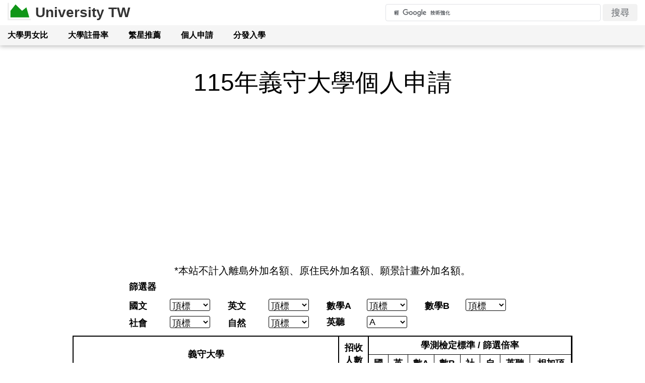

--- FILE ---
content_type: text/html; charset=utf-8
request_url: https://university-tw.ldkrsi.men/caac/045/
body_size: 3973
content:
<!doctype html><html lang=zh-hant><head><script src=https://cdnjs.cloudflare.com/ajax/libs/babel-polyfill/7.12.1/polyfill.min.js nomodule></script><script src="https://pagead2.googlesyndication.com/pagead/js/adsbygoogle.js?client=ca-pub-2406372780002585" async crossorigin=anonymous></script><meta charset=utf-8><meta content="width=device-width" name=viewport><meta content="University TW" property=og:site_name><meta content=website property=og:type><meta content=zh_TW property=og:locale><meta content=CDB3E57DD9A71005C53856E4CEA14852 name=msvalidate.01><meta content="telephone=no" name=format-detection><link href=https://university-tw.ldkrsi.men/caac/045/ rel=canonical><meta content=https://university-tw.ldkrsi.men/caac/045/ property=og:url><link href=/assets/images/favicon.png rel=icon type=image/png><link href=/assets/images/logo.svg rel=preload as=image><link href=/assets/images/logo-cceec75728.png rel=apple-touch-icon><link href=/assets/css/common-b0c1829896.css rel=stylesheet><script src=https://cdn.ampproject.org/bento.js nomodule></script><script src=https://cdn.ampproject.org/v0/bento-sidebar-1.0.js nomodule></script><title>115年義守大學個人申請 - University TW</title><meta content=提供115年義守大學個人申請級分檢定資料、篩選資料、招生名額...等，並提供114年篩選分數作參考 name=description><meta content="115年義守大學個人申請 - University TW" property=og:title><meta content=提供115年義守大學個人申請級分檢定資料、篩選資料、招生名額...等，並提供114年篩選分數作參考 property=og:description><link href=/assets/css/caac-school-e27e19be66.css rel=stylesheet><link href=/assets/css/filter-293d59a01c.css rel=stylesheet><script type=application/ld+json>{"data":{"@context":{"@vocab":"http://schema.org","@base":"https://university-tw.ldkrsi.men"},"@type":"BreadcrumbList","itemListElement":[{"@type":"ListItem","position":1,"item":{"@id":"/caac/","name":"個人申請"}},{"@type":"ListItem","position":2,"item":{"@id":"/caac/045/","name":"義守大學"}}]}}</script></head><body><div id=page-top></div><header><div class="container top"><div class=brand><a href=/ >University TW</a><button class=menu-button>☰</button></div><form action=/search class=search-component target=_top><input name=q placeholder=" " required type=search><button type=submit>搜尋</button></form></div><nav><div class=container><ul><li><a href=/female/ >大學男女比</a></li><li><a href=/register/ >大學註冊率</a></li><li><a href=/star/ >繁星推薦</a></li><li><a href=/caac/ >個人申請</a></li><li><a href=/uac/ >分發入學</a></li></ul></div></nav></header><bento-sidebar hidden id=sidebar layout=nodisplay side=left><nav class=container><form action=/search class="search-component search-form" target=_top><h6>站內搜尋</h6><input name=q placeholder=" " required type=search><button type=submit>搜尋</button></form><h6>主選單</h6><ul class=links><li><a href=/female/ >大學男女比</a></li><li><a href=/register/ >大學註冊率</a></li><li><a href=/star/ >繁星推薦</a></li><li><a href=/caac/ >個人申請</a></li><li><a href=/uac/ >分發入學</a></li><li><a href=https://www.instagram.com/university__tw/ rel="noreferrer noopener">聯絡我們<small>@instagram</small></a></li><li><a href=https://www.facebook.com/app.universitytw rel="noreferrer noopener">聯絡我們<small>@facebook</small></a></li></ul><h6>實用連結</h6><ul class=links><li><a href=https://www.cac.edu.tw/cacportal/index.php rel="noreferrer noopener">大學甄選入學委員會</a></li><li><a href=https://www.uac.edu.tw rel="noreferrer noopener">大學考試入學分發委員會</a></li><li><a href=https://www.jctv.ntut.edu.tw rel="noreferrer noopener">技專校院招生委員會</a></li><li><a href=https://www.ceec.edu.tw rel="noreferrer noopener">大學入學考試中心</a></li></ul></nav></bento-sidebar><main><div class=container><h1>115年義守大學個人申請</h1></div><div class=adsense-wrap><ins class=adsbygoogle data-ad-client=ca-pub-2406372780002585 data-ad-format=auto data-ad-slot=5534908157 data-full-width-responsive=true style=display:block></ins><script>(adsbygoogle = window.adsbygoogle || []).push({});</script></div><section class=container><p class=description>*本站不計入離島外加名額、原住民外加名額、願景計畫外加名額。</p><div class=filters><div class=title>篩選器</div><div class=filter-unit><label for=chinese>國文</label><select id=chinese><option value=5 selected>頂標</option><option value=4>前標</option><option value=3>均標</option><option value=2>後標</option><option value=1>底標</option><option value=0>--</option></select></div><div class=filter-unit><label for=english>英文</label><select id=english><option value=5 selected>頂標</option><option value=4>前標</option><option value=3>均標</option><option value=2>後標</option><option value=1>底標</option><option value=0>--</option></select></div><div class=filter-unit><label for=math-a>數學A</label><select id=math-a><option value=5 selected>頂標</option><option value=4>前標</option><option value=3>均標</option><option value=2>後標</option><option value=1>底標</option><option value=0>--</option></select></div><div class=filter-unit><label for=math-b>數學B</label><select id=math-b><option value=5 selected>頂標</option><option value=4>前標</option><option value=3>均標</option><option value=2>後標</option><option value=1>底標</option><option value=0>--</option></select></div><div class=filter-unit><label for=social>社會</label><select id=social><option value=5 selected>頂標</option><option value=4>前標</option><option value=3>均標</option><option value=2>後標</option><option value=1>底標</option><option value=0>--</option></select></div><div class=filter-unit><label for=nature>自然</label><select id=nature><option value=5 selected>頂標</option><option value=4>前標</option><option value=3>均標</option><option value=2>後標</option><option value=1>底標</option><option value=0>--</option></select></div><div class=filter-unit><label for=english-listen>英聽</label><select id=english-listen><option value=3 selected>A</option><option value=2>B</option><option value=1>C</option><option value=0>F</option></select></div></div><table class=deps-table><thead><tr><th rowspan=2>義守大學</th><th rowspan=2>招收<br>人數</th><th colspan=8>學測檢定標準 / 篩選倍率</th></tr><tr><th>國</th><th>英</th><th>數A</th><th>數B</th><th>社</th><th>自</th><th>英聽</th><th>相加項</th></tr></thead><tbody><tr data-code-s=0020000 data-code-w=101000><td><div><div class=name><a href=https://www.cac.edu.tw/mobile_apply115/colqRy_Apply_8Rfsd57q/html/115_045012.htm class=id-link rel="noreferrer noopener">045012</a>、<a href=/caac/045/045012 class=name-link>電機工程學系</a></div><div class=subjects>採計：國文、數學A</div></div></td><td>134</td><td class=data-cell> <div><div>--</div><div>3</div></div></td><td class=data-cell> <div><div>--</div><div>--</div></div></td><td class=data-cell> <div><div>後</div><div>3</div></div></td><td class=data-cell> <div><div>--</div><div>--</div></div></td><td class=data-cell> <div><div>--</div><div>--</div></div></td><td class=data-cell> <div><div>--</div><div>--</div></div></td><td>--</td><td>--</td></tr><tr data-code-s=0020000 data-code-w=111000><td><div><div class=name><a href=https://www.cac.edu.tw/mobile_apply115/colqRy_Apply_8Rfsd57q/html/115_045022.htm class=id-link rel="noreferrer noopener">045022</a>、<a href=/caac/045/045022 class=name-link>電子工程學系</a></div><div class=subjects>採計：國文、英文、數學A</div></div></td><td>82</td><td class=data-cell> <div><div>--</div><div>3</div></div></td><td class=data-cell> <div><div>--</div><div>3</div></div></td><td class=data-cell> <div><div>後</div><div>--</div></div></td><td class=data-cell> <div><div>--</div><div>--</div></div></td><td class=data-cell> <div><div>--</div><div>--</div></div></td><td class=data-cell> <div><div>--</div><div>--</div></div></td><td>--</td><td>--</td></tr><tr data-code-s=0020000 data-code-w=111000><td><div><div class=name><a href=https://www.cac.edu.tw/mobile_apply115/colqRy_Apply_8Rfsd57q/html/115_045032.htm class=id-link rel="noreferrer noopener">045032</a>、<a href=/caac/045/045032 class=name-link>資訊工程學系資訊工程組</a></div><div class=subjects>採計：國文、英文、數學A</div></div></td><td>107</td><td class=data-cell> <div><div>--</div><div>--</div></div></td><td class=data-cell> <div><div>--</div><div>4</div></div></td><td class=data-cell> <div><div>後</div><div>3</div></div></td><td class=data-cell> <div><div>--</div><div>--</div></div></td><td class=data-cell> <div><div>--</div><div>--</div></div></td><td class=data-cell> <div><div>--</div><div>--</div></div></td><td>--</td><td>--</td></tr><tr data-code-s=0002000 data-code-w=110100><td><div><div class=name><a href=https://www.cac.edu.tw/mobile_apply115/colqRy_Apply_8Rfsd57q/html/115_045042.htm class=id-link rel="noreferrer noopener">045042</a>、<a href=/caac/045/045042 class=name-link>資訊工程學系資訊應用組</a></div><div class=subjects>採計：國文、英文、數學B</div></div></td><td>16</td><td class=data-cell> <div><div>--</div><div>--</div></div></td><td class=data-cell> <div><div>--</div><div>6</div></div></td><td class=data-cell> <div><div>--</div><div>--</div></div></td><td class=data-cell> <div><div>後</div><div>3</div></div></td><td class=data-cell> <div><div>--</div><div>--</div></div></td><td class=data-cell> <div><div>--</div><div>--</div></div></td><td>--</td><td>--</td></tr><tr data-code-s=0020000 data-code-w=111000><td><div><div class=name><a href=https://www.cac.edu.tw/mobile_apply115/colqRy_Apply_8Rfsd57q/html/115_045062.htm class=id-link rel="noreferrer noopener">045062</a>、<a href=/caac/045/045062 class=name-link>資訊工程學系(資安組)</a></div><div class=subjects>採計：國文、英文、數學A</div></div></td><td>3</td><td class=data-cell> <div><div>--</div><div>--</div></div></td><td class=data-cell> <div><div>--</div><div>17</div></div></td><td class=data-cell> <div><div>後</div><div>16</div></div></td><td class=data-cell> <div><div>--</div><div>--</div></div></td><td class=data-cell> <div><div>--</div><div>--</div></div></td><td class=data-cell> <div><div>--</div><div>--</div></div></td><td>--</td><td>--</td></tr><tr data-code-s=0020000 data-code-w=111000><td><div><div class=name><a href=https://www.cac.edu.tw/mobile_apply115/colqRy_Apply_8Rfsd57q/html/115_045072.htm class=id-link rel="noreferrer noopener">045072</a>、<a href=/caac/045/045072 class=name-link>機械與自動化工程學系</a></div><div class=subjects>採計：國文、英文、數學A</div></div></td><td>76</td><td class=data-cell> <div><div>--</div><div>--</div></div></td><td class=data-cell> <div><div>--</div><div>--</div></div></td><td class=data-cell> <div><div>後</div><div>3</div></div></td><td class=data-cell> <div><div>--</div><div>--</div></div></td><td class=data-cell> <div><div>--</div><div>--</div></div></td><td class=data-cell> <div><div>--</div><div>--</div></div></td><td>--</td><td>--</td></tr><tr data-code-s=0010000 data-code-w=111000><td><div><div class=name><a href=https://www.cac.edu.tw/mobile_apply115/colqRy_Apply_8Rfsd57q/html/115_045082.htm class=id-link rel="noreferrer noopener">045082</a>、<a href=/caac/045/045082 class=name-link>化學工程學系</a></div><div class=subjects>採計：國文、英文、數學A</div></div></td><td>67</td><td class=data-cell> <div><div>--</div><div>--</div></div></td><td class=data-cell> <div><div>--</div><div>--</div></div></td><td class=data-cell> <div><div>底</div><div>3</div></div></td><td class=data-cell> <div><div>--</div><div>--</div></div></td><td class=data-cell> <div><div>--</div><div>--</div></div></td><td class=data-cell> <div><div>--</div><div>--</div></div></td><td>--</td><td>--</td></tr><tr data-code-s=0010000 data-code-w=111000><td><div><div class=name><a href=https://www.cac.edu.tw/mobile_apply115/colqRy_Apply_8Rfsd57q/html/115_045092.htm class=id-link rel="noreferrer noopener">045092</a>、<a href=/caac/045/045092 class=name-link>土木工程學系</a></div><div class=subjects>採計：國文、英文、數學A</div></div></td><td>42</td><td class=data-cell> <div><div>--</div><div>3</div></div></td><td class=data-cell> <div><div>--</div><div>--</div></div></td><td class=data-cell> <div><div>底</div><div>--</div></div></td><td class=data-cell> <div><div>--</div><div>--</div></div></td><td class=data-cell> <div><div>--</div><div>--</div></div></td><td class=data-cell> <div><div>--</div><div>--</div></div></td><td>--</td><td>--</td></tr><tr data-code-s=0020000 data-code-w=101000><td><div><div class=name><a href=https://www.cac.edu.tw/mobile_apply115/colqRy_Apply_8Rfsd57q/html/115_045102.htm class=id-link rel="noreferrer noopener">045102</a>、<a href=/caac/045/045102 class=name-link>材料科學與工程學系</a></div><div class=subjects>採計：國文、數學A</div></div></td><td>92</td><td class=data-cell> <div><div>--</div><div>--</div></div></td><td class=data-cell> <div><div>--</div><div>--</div></div></td><td class=data-cell> <div><div>後</div><div>3</div></div></td><td class=data-cell> <div><div>--</div><div>--</div></div></td><td class=data-cell> <div><div>--</div><div>--</div></div></td><td class=data-cell> <div><div>--</div><div>--</div></div></td><td>--</td><td>--</td></tr><tr data-code-s=0200000 data-code-w=111000><td><div><div class=name><a href=https://www.cac.edu.tw/mobile_apply115/colqRy_Apply_8Rfsd57q/html/115_045112.htm class=id-link rel="noreferrer noopener">045112</a>、<a href=/caac/045/045112 class=name-link>生物醫學工程學系</a></div><div class=subjects>採計：國文、英文、數學A</div></div></td><td>73</td><td class=data-cell> <div><div>--</div><div>--</div></div></td><td class=data-cell> <div><div>後</div><div>3</div></div></td><td class=data-cell> <div><div>--</div><div>--</div></div></td><td class=data-cell> <div><div>--</div><div>--</div></div></td><td class=data-cell> <div><div>--</div><div>--</div></div></td><td class=data-cell> <div><div>--</div><div>--</div></div></td><td>--</td><td>--</td></tr><tr data-code-s=0010000 data-code-w=111000><td><div><div class=name><a href=https://www.cac.edu.tw/mobile_apply115/colqRy_Apply_8Rfsd57q/html/115_045122.htm class=id-link rel="noreferrer noopener">045122</a>、<a href=/caac/045/045122 class=name-link>智慧科技英語學士學位學程</a></div><div class=subjects>採計：國文、英文、數學A</div></div></td><td>8</td><td class=data-cell> <div><div>--</div><div>--</div></div></td><td class=data-cell> <div><div>--</div><div>7</div></div></td><td class=data-cell> <div><div>底</div><div>6</div></div></td><td class=data-cell> <div><div>--</div><div>--</div></div></td><td class=data-cell> <div><div>--</div><div>--</div></div></td><td class=data-cell> <div><div>--</div><div>--</div></div></td><td>--</td><td>--</td></tr><tr data-code-s=0200000 data-code-w=110000><td><div><div class=name><a href=https://www.cac.edu.tw/mobile_apply115/colqRy_Apply_8Rfsd57q/html/115_045132.htm class=id-link rel="noreferrer noopener">045132</a>、<a href=/caac/045/045132 class=name-link>半導體學士學位學程</a></div><div class=subjects>採計：國文、英文</div></div></td><td>55</td><td class=data-cell> <div><div>--</div><div>3</div></div></td><td class=data-cell> <div><div>後</div><div>3</div></div></td><td class=data-cell> <div><div>--</div><div>--</div></div></td><td class=data-cell> <div><div>--</div><div>--</div></div></td><td class=data-cell> <div><div>--</div><div>--</div></div></td><td class=data-cell> <div><div>--</div><div>--</div></div></td><td>--</td><td>--</td></tr><tr data-code-s=0100000 data-code-w=110000><td><div><div class=name><a href=https://www.cac.edu.tw/mobile_apply115/colqRy_Apply_8Rfsd57q/html/115_045142.htm class=id-link rel="noreferrer noopener">045142</a>、<a href=/caac/045/045142 class=name-link>資訊管理學系人工智慧技術與應用組</a></div><div class=subjects>採計：國文、英文</div></div></td><td>21</td><td class=data-cell> <div><div>--</div><div>3</div></div></td><td class=data-cell> <div><div>底</div><div>--</div></div></td><td class=data-cell> <div><div>--</div><div>--</div></div></td><td class=data-cell> <div><div>--</div><div>--</div></div></td><td class=data-cell> <div><div>--</div><div>--</div></div></td><td class=data-cell> <div><div>--</div><div>--</div></div></td><td>--</td><td>--</td></tr><tr data-code-s=1000000 data-code-w=110000><td><div><div class=name><a href=https://www.cac.edu.tw/mobile_apply115/colqRy_Apply_8Rfsd57q/html/115_045152.htm class=id-link rel="noreferrer noopener">045152</a>、<a href=/caac/045/045152 class=name-link>資訊管理學系智慧商務與物聯網組</a></div><div class=subjects>採計：國文、英文</div></div></td><td>21</td><td class=data-cell> <div><div>底</div><div>3</div></div></td><td class=data-cell> <div><div>--</div><div>--</div></div></td><td class=data-cell> <div><div>--</div><div>--</div></div></td><td class=data-cell> <div><div>--</div><div>--</div></div></td><td class=data-cell> <div><div>--</div><div>--</div></div></td><td class=data-cell> <div><div>--</div><div>--</div></div></td><td>--</td><td>--</td></tr><tr data-code-s=0100000 data-code-w=110000><td><div><div class=name><a href=https://www.cac.edu.tw/mobile_apply115/colqRy_Apply_8Rfsd57q/html/115_045162.htm class=id-link rel="noreferrer noopener">045162</a>、<a href=/caac/045/045162 class=name-link>企業管理學系</a></div><div class=subjects>採計：國文、英文</div></div></td><td>20</td><td class=data-cell> <div><div>--</div><div>3</div></div></td><td class=data-cell> <div><div>底</div><div>6</div></div></td><td class=data-cell> <div><div>--</div><div>--</div></div></td><td class=data-cell> <div><div>--</div><div>--</div></div></td><td class=data-cell> <div><div>--</div><div>--</div></div></td><td class=data-cell> <div><div>--</div><div>--</div></div></td><td>--</td><td>--</td></tr><tr data-code-s=1000000 data-code-w=110100><td><div><div class=name><a href=https://www.cac.edu.tw/mobile_apply115/colqRy_Apply_8Rfsd57q/html/115_045172.htm class=id-link rel="noreferrer noopener">045172</a>、<a href=/caac/045/045172 class=name-link>財務金融管理學系</a></div><div class=subjects>採計：國文、英文、數學B</div></div></td><td>38</td><td class=data-cell> <div><div>底</div><div>3</div></div></td><td class=data-cell> <div><div>--</div><div>5</div></div></td><td class=data-cell> <div><div>--</div><div>--</div></div></td><td class=data-cell> <div><div>--</div><div>--</div></div></td><td class=data-cell> <div><div>--</div><div>--</div></div></td><td class=data-cell> <div><div>--</div><div>--</div></div></td><td>--</td><td>--</td></tr><tr data-code-s=1000000 data-code-w=110000><td><div><div class=name><a href=https://www.cac.edu.tw/mobile_apply115/colqRy_Apply_8Rfsd57q/html/115_045182.htm class=id-link rel="noreferrer noopener">045182</a>、<a href=/caac/045/045182 class=name-link>會計學系</a></div><div class=subjects>採計：國文、英文</div></div></td><td>24</td><td class=data-cell> <div><div>底</div><div>3</div></div></td><td class=data-cell> <div><div>--</div><div>--</div></div></td><td class=data-cell> <div><div>--</div><div>--</div></div></td><td class=data-cell> <div><div>--</div><div>--</div></div></td><td class=data-cell> <div><div>--</div><div>--</div></div></td><td class=data-cell> <div><div>--</div><div>--</div></div></td><td>--</td><td>--</td></tr><tr data-code-s=1000000 data-code-w=110000><td><div><div class=name><a href=https://www.cac.edu.tw/mobile_apply115/colqRy_Apply_8Rfsd57q/html/115_045192.htm class=id-link rel="noreferrer noopener">045192</a>、<a href=/caac/045/045192 class=name-link>醫務管理學系</a></div><div class=subjects>採計：國文、英文</div></div></td><td>52</td><td class=data-cell> <div><div>底</div><div>5</div></div></td><td class=data-cell> <div><div>--</div><div>3</div></div></td><td class=data-cell> <div><div>--</div><div>--</div></div></td><td class=data-cell> <div><div>--</div><div>--</div></div></td><td class=data-cell> <div><div>--</div><div>--</div></div></td><td class=data-cell> <div><div>--</div><div>--</div></div></td><td>--</td><td>--</td></tr><tr data-code-s=1000000 data-code-w=110000><td><div><div class=name><a href=https://www.cac.edu.tw/mobile_apply115/colqRy_Apply_8Rfsd57q/html/115_045202.htm class=id-link rel="noreferrer noopener">045202</a>、<a href=/caac/045/045202 class=name-link>餐旅管理學系</a></div><div class=subjects>採計：國文、英文</div></div></td><td>21</td><td class=data-cell> <div><div>底</div><div>3</div></div></td><td class=data-cell> <div><div>--</div><div>--</div></div></td><td class=data-cell> <div><div>--</div><div>--</div></div></td><td class=data-cell> <div><div>--</div><div>--</div></div></td><td class=data-cell> <div><div>--</div><div>--</div></div></td><td class=data-cell> <div><div>--</div><div>--</div></div></td><td>--</td><td>--</td></tr><tr data-code-s=1000000 data-code-w=110010><td><div><div class=name><a href=https://www.cac.edu.tw/mobile_apply115/colqRy_Apply_8Rfsd57q/html/115_045212.htm class=id-link rel="noreferrer noopener">045212</a>、<a href=/caac/045/045212 class=name-link>廚藝暨美食學學系</a></div><div class=subjects>採計：國文、英文、社會</div></div></td><td>9</td><td class=data-cell> <div><div>底</div><div>5.5</div></div></td><td class=data-cell> <div><div>--</div><div>--</div></div></td><td class=data-cell> <div><div>--</div><div>--</div></div></td><td class=data-cell> <div><div>--</div><div>--</div></div></td><td class=data-cell> <div><div>--</div><div>--</div></div></td><td class=data-cell> <div><div>--</div><div>--</div></div></td><td>--</td><td>--</td></tr><tr data-code-s=0200000 data-code-w=010000><td><div><div class=name><a href=https://www.cac.edu.tw/mobile_apply115/colqRy_Apply_8Rfsd57q/html/115_045222.htm class=id-link rel="noreferrer noopener">045222</a>、<a href=/caac/045/045222 class=name-link>國際企業經營英語學士學位學程(國際學院)</a></div><div class=subjects>採計：英文</div></div></td><td>8</td><td class=data-cell> <div><div>--</div><div>--</div></div></td><td class=data-cell> <div><div>後</div><div>6</div></div></td><td class=data-cell> <div><div>--</div><div>--</div></div></td><td class=data-cell> <div><div>--</div><div>--</div></div></td><td class=data-cell> <div><div>--</div><div>--</div></div></td><td class=data-cell> <div><div>--</div><div>--</div></div></td><td>--</td><td>--</td></tr><tr data-code-s=1000000 data-code-w=110000><td><div><div class=name><a href=https://www.cac.edu.tw/mobile_apply115/colqRy_Apply_8Rfsd57q/html/115_045232.htm class=id-link rel="noreferrer noopener">045232</a>、<a href=/caac/045/045232 class=name-link>應用日語學系</a></div><div class=subjects>採計：國文、英文</div></div></td><td>18</td><td class=data-cell> <div><div>底</div><div>3</div></div></td><td class=data-cell> <div><div>--</div><div>--</div></div></td><td class=data-cell> <div><div>--</div><div>--</div></div></td><td class=data-cell> <div><div>--</div><div>--</div></div></td><td class=data-cell> <div><div>--</div><div>--</div></div></td><td class=data-cell> <div><div>--</div><div>--</div></div></td><td>--</td><td>--</td></tr><tr data-code-s=1000000 data-code-w=100010><td><div><div class=name><a href=https://www.cac.edu.tw/mobile_apply115/colqRy_Apply_8Rfsd57q/html/115_045242.htm class=id-link rel="noreferrer noopener">045242</a>、<a href=/caac/045/045242 class=name-link>大眾傳播學系</a></div><div class=subjects>採計：國文、社會</div></div></td><td>19</td><td class=data-cell> <div><div>底</div><div>3</div></div></td><td class=data-cell> <div><div>--</div><div>--</div></div></td><td class=data-cell> <div><div>--</div><div>--</div></div></td><td class=data-cell> <div><div>--</div><div>--</div></div></td><td class=data-cell> <div><div>--</div><div>5</div></div></td><td class=data-cell> <div><div>--</div><div>--</div></div></td><td>--</td><td>--</td></tr><tr data-code-s=1000000 data-code-w=110000><td><div><div class=name><a href=https://www.cac.edu.tw/mobile_apply115/colqRy_Apply_8Rfsd57q/html/115_045252.htm class=id-link rel="noreferrer noopener">045252</a>、<a href=/caac/045/045252 class=name-link>電影與電視學系</a></div><div class=subjects>採計：國文、英文</div></div></td><td>14</td><td class=data-cell> <div><div>底</div><div>5</div></div></td><td class=data-cell> <div><div>--</div><div>3.5</div></div></td><td class=data-cell> <div><div>--</div><div>--</div></div></td><td class=data-cell> <div><div>--</div><div>--</div></div></td><td class=data-cell> <div><div>--</div><div>--</div></div></td><td class=data-cell> <div><div>--</div><div>--</div></div></td><td>--</td><td>--</td></tr><tr data-code-s=0000020 data-code-w=010001><td><div><div class=name><a href=https://www.cac.edu.tw/mobile_apply115/colqRy_Apply_8Rfsd57q/html/115_045262.htm class=id-link rel="noreferrer noopener">045262</a>、<a href=/caac/045/045262 class=name-link>醫學科學與生物科技學系醫藥組</a></div><div class=subjects>採計：英文、自然</div></div></td><td>20</td><td class=data-cell> <div><div>--</div><div>--</div></div></td><td class=data-cell> <div><div>--</div><div>5</div></div></td><td class=data-cell> <div><div>--</div><div>--</div></div></td><td class=data-cell> <div><div>--</div><div>--</div></div></td><td class=data-cell> <div><div>--</div><div>--</div></div></td><td class=data-cell> <div><div>後</div><div>3</div></div></td><td>--</td><td>--</td></tr><tr data-code-s=2000000 data-code-w=100001><td><div><div class=name><a href=https://www.cac.edu.tw/mobile_apply115/colqRy_Apply_8Rfsd57q/html/115_045272.htm class=id-link rel="noreferrer noopener">045272</a>、<a href=/caac/045/045272 class=name-link>醫學科學與生物科技學系生技組</a></div><div class=subjects>採計：國文、自然</div></div></td><td>23</td><td class=data-cell> <div><div>後</div><div>3</div></div></td><td class=data-cell> <div><div>--</div><div>--</div></div></td><td class=data-cell> <div><div>--</div><div>--</div></div></td><td class=data-cell> <div><div>--</div><div>--</div></div></td><td class=data-cell> <div><div>--</div><div>--</div></div></td><td class=data-cell> <div><div>--</div><div>5</div></div></td><td>--</td><td>--</td></tr><tr data-code-s=2000000 data-code-w=110001><td><div><div class=name><a href=https://www.cac.edu.tw/mobile_apply115/colqRy_Apply_8Rfsd57q/html/115_045282.htm class=id-link rel="noreferrer noopener">045282</a>、<a href=/caac/045/045282 class=name-link>營養學系</a></div><div class=subjects>採計：國文、英文、自然</div></div></td><td>49</td><td class=data-cell> <div><div>後</div><div>--</div></div></td><td class=data-cell> <div><div>--</div><div>--</div></div></td><td class=data-cell> <div><div>--</div><div>--</div></div></td><td class=data-cell> <div><div>--</div><div>--</div></div></td><td class=data-cell> <div><div>--</div><div>--</div></div></td><td class=data-cell> <div><div>--</div><div>3</div></div></td><td>--</td><td>--</td></tr><tr data-code-s=1000000 data-code-w=110001><td><div><div class=name><a href=https://www.cac.edu.tw/mobile_apply115/colqRy_Apply_8Rfsd57q/html/115_045292.htm class=id-link rel="noreferrer noopener">045292</a>、<a href=/caac/045/045292 class=name-link>護理學系</a></div><div class=subjects>採計：國文、英文、自然</div></div></td><td>66</td><td class=data-cell> <div><div>底</div><div>5</div></div></td><td class=data-cell> <div><div>--</div><div>--</div></div></td><td class=data-cell> <div><div>--</div><div>--</div></div></td><td class=data-cell> <div><div>--</div><div>--</div></div></td><td class=data-cell> <div><div>--</div><div>--</div></div></td><td class=data-cell> <div><div>--</div><div>3</div></div></td><td>--</td><td>--</td></tr><tr data-code-s=0000020 data-code-w=111001><td><div><div class=name><a href=https://www.cac.edu.tw/mobile_apply115/colqRy_Apply_8Rfsd57q/html/115_045302.htm class=id-link rel="noreferrer noopener">045302</a>、<a href=/caac/045/045302 class=name-link>醫學影像暨放射科學系</a></div><div class=subjects>採計：國文、英文、數學A、自然</div></div></td><td>56</td><td class=data-cell> <div><div>--</div><div>--</div></div></td><td class=data-cell> <div><div>--</div><div>5</div></div></td><td class=data-cell> <div><div>--</div><div>6</div></div></td><td class=data-cell> <div><div>--</div><div>--</div></div></td><td class=data-cell> <div><div>--</div><div>--</div></div></td><td class=data-cell> <div><div>後</div><div>3</div></div></td><td>--</td><td>--</td></tr><tr data-code-s=0000030 data-code-w=111001><td><div><div class=name><a href=https://www.cac.edu.tw/mobile_apply115/colqRy_Apply_8Rfsd57q/html/115_045312.htm class=id-link rel="noreferrer noopener">045312</a>、<a href=/caac/045/045312 class=name-link>物理治療學系</a></div><div class=subjects>採計：國文、英文、數學A、自然</div></div></td><td>36</td><td class=data-cell> <div><div>--</div><div>--</div></div></td><td class=data-cell> <div><div>--</div><div>6</div></div></td><td class=data-cell> <div><div>--</div><div>--</div></div></td><td class=data-cell> <div><div>--</div><div>--</div></div></td><td class=data-cell> <div><div>--</div><div>--</div></div></td><td class=data-cell> <div><div>均</div><div>3</div></div></td><td>--</td><td>--</td></tr><tr data-code-s=0000030 data-code-w=111001><td><div><div class=name><a href=https://www.cac.edu.tw/mobile_apply115/colqRy_Apply_8Rfsd57q/html/115_045322.htm class=id-link rel="noreferrer noopener">045322</a>、<a href=/caac/045/045322 class=name-link>職能治療學系</a></div><div class=subjects>採計：國文、英文、數學A、自然</div></div></td><td>45</td><td class=data-cell> <div><div>--</div><div>--</div></div></td><td class=data-cell> <div><div>--</div><div>3</div></div></td><td class=data-cell> <div><div>--</div><div>--</div></div></td><td class=data-cell> <div><div>--</div><div>--</div></div></td><td class=data-cell> <div><div>--</div><div>--</div></div></td><td class=data-cell> <div><div>均</div><div>7</div></div></td><td>--</td><td>--</td></tr><tr data-code-s=0000020 data-code-w=110001><td><div><div class=name><a href=https://www.cac.edu.tw/mobile_apply115/colqRy_Apply_8Rfsd57q/html/115_045332.htm class=id-link rel="noreferrer noopener">045332</a>、<a href=/caac/045/045332 class=name-link>醫學檢驗技術學系</a></div><div class=subjects>採計：國文、英文、自然</div></div></td><td>46</td><td class=data-cell> <div><div>--</div><div>--</div></div></td><td class=data-cell> <div><div>--</div><div>5</div></div></td><td class=data-cell> <div><div>--</div><div>--</div></div></td><td class=data-cell> <div><div>--</div><div>--</div></div></td><td class=data-cell> <div><div>--</div><div>--</div></div></td><td class=data-cell> <div><div>後</div><div>3</div></div></td><td>--</td><td>--</td></tr><tr data-code-s=4440040 data-code-w=111001><td><div><div class=name><a href=https://www.cac.edu.tw/mobile_apply115/colqRy_Apply_8Rfsd57q/html/115_045342.htm class=id-link rel="noreferrer noopener">045342</a>、<a href=/caac/045/045342 class=name-link>醫學系(公費生)</a></div><div class=subjects>採計：國文、英文、數學A、自然</div></div></td><td>27</td><td class=data-cell> <div><div>前</div><div>10</div></div></td><td class=data-cell> <div><div>前</div><div>3</div></div></td><td class=data-cell> <div><div>前</div><div>--</div></div></td><td class=data-cell> <div><div>--</div><div>--</div></div></td><td class=data-cell> <div><div>--</div><div>--</div></div></td><td class=data-cell> <div><div>前</div><div>10</div></div></td><td>--</td><td>--</td></tr><tr data-code-s=0000000 data-code-w=100000><td><div><div class=name><a href=https://www.cac.edu.tw/mobile_apply115/colqRy_Apply_8Rfsd57q/html/115_045352.htm class=id-link rel="noreferrer noopener">045352</a>、<a href=/caac/045/045352 class=name-link>視覺藝術與設計學系</a></div><div class=subjects>採計：國文</div></div></td><td>17</td><td class=data-cell> <div><div>--</div><div>15</div></div></td><td class=data-cell> <div><div>--</div><div>--</div></div></td><td class=data-cell> <div><div>--</div><div>--</div></div></td><td class=data-cell> <div><div>--</div><div>--</div></div></td><td class=data-cell> <div><div>--</div><div>--</div></div></td><td class=data-cell> <div><div>--</div><div>--</div></div></td><td>--</td><td>--</td></tr></tbody></table><p class=description>本站查詢結果僅供參考，若與簡章內容不符，概以正式簡章為準。</p></section><div class=adsense-wrap><ins class=adsbygoogle data-ad-client=ca-pub-2406372780002585 data-ad-format=auto data-ad-slot=3992910555 data-full-width-responsive=true style=display:block></ins><script>(adsbygoogle = window.adsbygoogle || []).push({});</script></div><section class=container><h2>學校資料</h2><ul class=links><li><a href="https://www.cac.edu.tw/mobile_apply115/colqRy_Apply_8Rfsd57q/m_ComData.php?ColNo=045" rel="noreferrer noopener">115年義守大學個人申請共通說明事項</a></li><li><a href=/female/1014>義守大學各科系男女比</a></li><li><a href=/register/1014>義守大學各科系大一生新生註冊率</a></li></ul></section><script src=/assets/js/star-school-c7b23fd7ae.js async></script></main><footer><div class="container footer-content"><div class=left><p>若發現任何問題請至本站 <a href=https://www.facebook.com/app.universitytw/ rel="noreferrer noopener">FB</a> 或 <a href=https://www.instagram.com/university__tw/ rel="noreferrer noopener">IG</a> 回報</p></div><div class=right><p>University TW © 2014 - 2025</p></div></div></footer><button class=scrollToTop id=scrollToTopButton><img height=100 loading=lazy src=/assets/images/arrow-up-78960c2503.svg width=100></button><script src="https://www.googletagmanager.com/gtag/js?id=G-WHCFYR6QXG" async></script><script src=https://cdn.ampproject.org/bento.mjs crossorigin=anonymous type=module></script><script src=https://cdn.ampproject.org/v0/bento-sidebar-1.0.mjs crossorigin=anonymous type=module></script><script src=/assets/js/common-fd340fc0ca.js async></script></body></html>

--- FILE ---
content_type: text/html; charset=utf-8
request_url: https://www.google.com/recaptcha/api2/aframe
body_size: 119
content:
<!DOCTYPE HTML><html><head><meta http-equiv="content-type" content="text/html; charset=UTF-8"></head><body><script nonce="AXCo8nsIw9gdvSM5WWRAxQ">/** Anti-fraud and anti-abuse applications only. See google.com/recaptcha */ try{var clients={'sodar':'https://pagead2.googlesyndication.com/pagead/sodar?'};window.addEventListener("message",function(a){try{if(a.source===window.parent){var b=JSON.parse(a.data);var c=clients[b['id']];if(c){var d=document.createElement('img');d.src=c+b['params']+'&rc='+(localStorage.getItem("rc::a")?sessionStorage.getItem("rc::b"):"");window.document.body.appendChild(d);sessionStorage.setItem("rc::e",parseInt(sessionStorage.getItem("rc::e")||0)+1);localStorage.setItem("rc::h",'1769123246021');}}}catch(b){}});window.parent.postMessage("_grecaptcha_ready", "*");}catch(b){}</script></body></html>

--- FILE ---
content_type: text/css; charset=utf-8
request_url: https://university-tw.ldkrsi.men/assets/css/common-b0c1829896.css
body_size: 1550
content:
@charset "UTF-8";a,body,button,dd,div,dl,dt,footer,form,h1,h2,h3,h4,h5,h6,header,input,li,nav,ol,p,section,select,small,table,tbody,td,th,thead,tr,ul{border:0;box-sizing:border-box;font:inherit;margin:0;padding:0;vertical-align:initial}body{background-color:#fff;font-size:18px;line-height:1}body,body input,body option,body select{font-family:Roboto,helvetica,arial,Microsoft JhengHei,sans-serif}ul{list-style:none}ol{line-height:1.7em;list-style-type:decimal;margin-left:1.5em}ol>li{margin-bottom:.2rem}a{color:#0f09ff;cursor:pointer;text-decoration:none}a:active,a:hover{text-decoration:underline}h1,h2,h3,h4{font-weight:500;line-height:1.2;margin-bottom:1rem;margin-top:0}h1{font-size:calc(1.425rem + 2.1vw)}@media (min-width:1200px){h1{font-size:3rem}}h2{font-size:calc(1.325rem + .9vw)}@media (min-width:1200px){h2{font-size:2rem}}h3{font-size:calc(1.3rem + .6vw)}@media (min-width:1200px){h3{font-size:1.75rem}}table{border-collapse:collapse;border-spacing:0}table td,table th{vertical-align:middle}small{font-size:60%;opacity:.8}main{display:block;min-height:84vh;padding-bottom:15px;padding-top:75px}@media (min-width:992px){main{padding-top:45px}}section{margin-bottom:2rem}.container{margin-left:auto;margin-right:auto;max-width:1400px;padding-left:5px;padding-right:5px}@media (min-width:576px){.container{padding-left:15px;padding-right:15px}}header{background-color:#fff;box-shadow:0 2px 9px rgba(0,0,0,.05);position:fixed;top:0;width:100%;z-index:10}@media (min-width:992px){header{box-shadow:0 2px 9px rgba(0,0,0,.28);position:relative}}header .brand,header .top{display:flex;justify-content:space-between}header .brand{padding-bottom:7px;padding-top:3px;width:100%}@media (min-width:992px){header .brand{width:auto}}header .brand a{background-image:url(/assets/images/logo.svg);background-position:0;background-repeat:no-repeat;background-size:contain;color:#333;display:inline-block;font-size:28px;font-weight:600;padding:8px 0 4px 55px;text-decoration:none}header .brand button.menu-button{-webkit-appearance:none;-moz-appearance:none;appearance:none;background:none;color:inherit;color:#333;display:inline-block;font-size:28px;padding:0 5px}@media (min-width:992px){header .brand button.menu-button{display:none}}header .search-component{display:none;padding-bottom:8px;padding-top:8px;width:500px}@media (min-width:992px){header .search-component{display:flex}}header nav{background-color:#f5f5f5;display:none}@media (min-width:992px){header nav{display:block}}header nav ul{margin-left:-20px;overflow-x:auto;white-space:nowrap}header nav ul li{display:inline-block}header nav ul li a{color:#000;display:block;font-size:16px;font-weight:600;padding:12px 20px;text-decoration:none}header nav ul li a:active,header nav ul li a:hover{background-color:rgba(0,0,0,.1);text-decoration:none}bento-sidebar{background-color:#fff;height:100vh;max-height:100vh!important;max-width:80vw;min-width:45px!important;outline:none;position:fixed!important;top:0;visibility:hidden!important;width:100%;z-index:2147483647}bento-sidebar nav h6{font-size:16px;font-weight:600;padding:4px 0}bento-sidebar nav .search-form{border-bottom:1px solid #aaa;display:flex;flex-wrap:wrap;margin-bottom:10px;padding-bottom:10px;padding-top:15px;width:100%}bento-sidebar nav .search-form h6{width:100%}bento-sidebar nav ul.links{line-height:1.7;margin-bottom:30px}bento-sidebar nav ul.links li{align-items:center;border-bottom:1px solid #ddd;display:flex;font-size:22px;margin-bottom:13px;padding-left:.5em}bento-sidebar nav ul.links li a{color:#000}bento-sidebar nav ul.links li a small{opacity:.8}bento-sidebar nav ul.links li:before{color:#109618;content:"➤";font-size:16px;margin-right:.6em}bento-sidebar[hidden]{display:none!important}bento-sidebar::part(c),bento-sidebar::part(sidebar),bento-sidebar::part(wrapper){background-color:inherit;border:inherit;color:inherit;height:inherit;max-height:inherit;max-width:inherit;min-width:inherit;outline:inherit;padding:inherit;top:inherit;width:inherit;z-index:inherit}bento-sidebar::part(c){visibility:visible!important}.search-component input[type=search]{-webkit-appearance:none;-moz-appearance:none;appearance:none;background-position:1em;background-repeat:no-repeat;border:1px solid #dfe1e5;border-radius:4px;font-size:16px;height:auto;margin:0;padding:5px 9px 4px;width:calc(100% - 73px)}.search-component input[type=search]:placeholder-shown{background-image:url(https://www.google.com/cse/static/images/1x/zh_TW/branding.png)}.search-component input[type=search]:not(:placeholder-shown){background:none}.search-component input[type=search]:focus{background:none}.search-component button[type=submit]{background-color:#f2f2f2;border:1px solid #f2f2f2;border-radius:4px;color:#5f6368;margin-left:4px;padding:6px 0;vertical-align:middle;width:69px}footer{background-color:#343a41;color:#fff;font-size:16px;line-height:1.7em;padding-bottom:10px;padding-top:12px}footer a{color:#fff;text-decoration:underline}footer .footer-content{display:grid;grid-template-columns:1fr;text-align:center}@media (min-width:576px){footer .footer-content{grid-template-columns:300px auto}footer .footer-content .left{text-align:left}footer .footer-content .right{text-align:right}}.adsense-wrap{background-color:#eee;margin:1.5rem auto;max-width:970px;width:100%}@media (min-width:992px){.adsense-wrap{background-color:initial}}.description{font-size:20px;line-height:1.7em;margin-bottom:.3em}.scrollToTop{align-items:center;background-color:#005af0;border:none;border-radius:50%;bottom:5px;box-shadow:0 1px 1px 0 rgba(0,0,0,.14),0 1px 1px -1px rgba(0,0,0,.14),0 1px 5px 0 rgba(0,0,0,.12);color:#fff;display:flex;height:40px;justify-content:center;opacity:.3;outline:none;position:fixed;right:5px;width:40px;z-index:9999}@media (min-width:1024px){.scrollToTop{display:none}}.scrollToTop img{height:auto;width:60%}main ul.links{line-height:1.7em;list-style-type:disc;margin-left:1.5em}main ul.links>li{margin-bottom:.2rem}

--- FILE ---
content_type: text/css; charset=utf-8
request_url: https://university-tw.ldkrsi.men/assets/css/caac-school-e27e19be66.css
body_size: 193
content:
h1{text-align:center}@media (min-width:992px){.description{text-align:center}}table.deps-table{border-bottom:1px solid #000;border-collapse:initial;border-left:2px solid #000;border-right:1px solid #000;border-spacing:0;width:100%}@media (min-width:992px){table.deps-table{margin:0 auto;min-width:992px;width:auto}}table.deps-table .id-link{color:#2721ff}table.deps-table .name-link{color:#0d08e5}table.deps-table td,table.deps-table th{border-bottom:1px solid #000;border-right:2px solid #000}table.deps-table thead{background-color:#fff;position:-webkit-sticky;position:sticky;top:50px;z-index:1}table.deps-table thead th{border-bottom-width:2px;font-weight:700;line-height:1.4;padding:5px;white-space:nowrap}table.deps-table thead tr:first-child th:nth-child(n+3),table.deps-table thead tr:nth-child(2){display:none}table.deps-table thead tr:first-child th{border-top:2px solid #000}table.deps-table thead tr:first-child th:last-child{border-bottom-width:1px}table.deps-table thead tr:nth-child(2) th:not(:last-child){border-right-width:1px}@media (min-width:768px){table.deps-table thead tr:nth-child(2){display:table-row}table.deps-table thead tr:first-child th:nth-child(n+3){display:table-cell}}@media (min-width:992px){table.deps-table thead{top:0}}table.deps-table tbody{text-align:center}table.deps-table tbody tr.disable{opacity:.3}table.deps-table tbody .subjects{font-size:15px;line-height:26px}table.deps-table tbody td{padding:5px}table.deps-table tbody td:first-child{line-height:1.4;text-align:left}table.deps-table tbody td.no-border-bottom{border-bottom:none;padding-bottom:0}table.deps-table tbody td.no-border-top{border-top:none;padding-top:0}table.deps-table tbody tr td:nth-child(n+3){display:none;white-space:nowrap}table.deps-table tbody tr:nth-child(odd){background-color:#f9f9ca}table.deps-table tbody tr:nth-child(2n){background-color:#f1f1f0}table.deps-table tbody td:nth-child(9){border-right-width:1px}table.deps-table tbody td.data-cell{border-right-width:1px;min-width:32px;padding:0;position:relative}table.deps-table tbody td.data-cell>div{bottom:0;display:flex;flex-direction:column;left:0;position:absolute;right:0;top:0}table.deps-table tbody td.data-cell>div>:first-child{border-bottom:1px solid #000;height:50%}table.deps-table tbody td.data-cell>div>:last-child{flex:1}table.deps-table tbody td.data-cell>div>div{align-items:center;display:flex;justify-content:center;padding:5px}@media (min-width:768px){table.deps-table tbody tr td:nth-child(n+2){display:table-cell}}

--- FILE ---
content_type: text/css; charset=utf-8
request_url: https://university-tw.ldkrsi.men/assets/css/filter-293d59a01c.css
body_size: -254
content:
.filters{display:grid;gap:10px 5px;grid-template-columns:1fr 1fr;margin-bottom:15px;margin-left:auto;margin-right:auto;max-width:768px;width:100%}@media (min-width:576px){.filters{column-gap:15px;grid-template-columns:1fr 1fr 1fr}}@media (min-width:768px){.filters{grid-template-columns:1fr 1fr 1fr 1fr}}.filters .title{font-size:18px;font-weight:600;grid-column:1;grid-column-end:span 2;padding-bottom:5px}@media (min-width:576px){.filters .title{grid-column-end:span 3}}@media (min-width:768px){.filters .title{grid-column-end:span 4}}.filters .filter-unit label{display:inline-block;font-weight:600;width:calc(100% - 100px)}.filters .filter-unit select{background-color:#fff;border:1px solid #000;border-radius:3px;width:80px}

--- FILE ---
content_type: text/javascript; charset=utf-8
request_url: https://university-tw.ldkrsi.men/assets/js/star-school-c7b23fd7ae.js
body_size: -48
content:
!function(){"use strict";const e=Array.from(document.querySelector(".deps-table").querySelector("tbody").querySelectorAll("tr")).map(e=>({row:e,standard:e.getAttribute("data-code-s").split("").map(e=>e>0?parseInt(e):-1),weight:e.getAttribute("data-code-w").split("").map(e=>Boolean(parseInt(e)))}));document.querySelector(".filters").querySelectorAll(".filter-unit").forEach(t=>{t.querySelector("select").addEventListener("change",()=>{var t;t=Array.from(document.querySelector(".filters").querySelectorAll(".filter-unit")).map(e=>parseInt(e.querySelector("select").value)),e.forEach(e=>{let r=!1;if(r=e.standard[2]>0&&e.standard[3]>0?e.standard.every((e,r)=>2===r||3===r||t[r]>=e)&&(t[2]>=e.standard[2]||t[3]>=e.standard[3]):e.standard.every((e,r)=>t[r]>=e),!r)return void e.row.classList.add("disable");let a=!1;a=e.weight[2]&&e.weight[3]?e.weight.every((e,r)=>2===r||3===r||!e||t[r]>=0)&&(t[2]>=0||t[3]>=0):e.weight.every((e,r)=>!e||t[r]>=0),a?e.row.classList.remove("disable"):e.row.classList.add("disable")})})})}();


--- FILE ---
content_type: text/javascript; charset=utf-8
request_url: https://university-tw.ldkrsi.men/assets/js/common-fd340fc0ca.js
body_size: -69
content:
!function(){"use strict";function e(){window.dataLayer.push(arguments)}if(window.dataLayer=window.dataLayer||[],e("js",new Date),e("config","G-WHCFYR6QXG"),document.querySelector("#scrollToTopButton").addEventListener("click",()=>{window.scrollTo({top:0,behavior:"smooth"})}),customElements.whenDefined("bento-sidebar").then(()=>document.querySelector("#sidebar").getApi()).then(e=>{document.querySelector("button.menu-button").addEventListener("click",()=>{e.open()})}),window.innerWidth>700){document.querySelectorAll('a[href^="https://www.cac.edu.tw/mobile_apply115/"]').forEach(function(e){const t=e.getAttribute("href"),n=new URL(t),o=n.pathname.split("/").pop();if(!o.toLowerCase().endsWith(".htm"))return;const r="https://www.cac.edu.tw/apply115/system/ColQry_115xappLyfOrStu_Azd5gP29/html/"+o+n.search;e.setAttribute("href",r)})}}();
